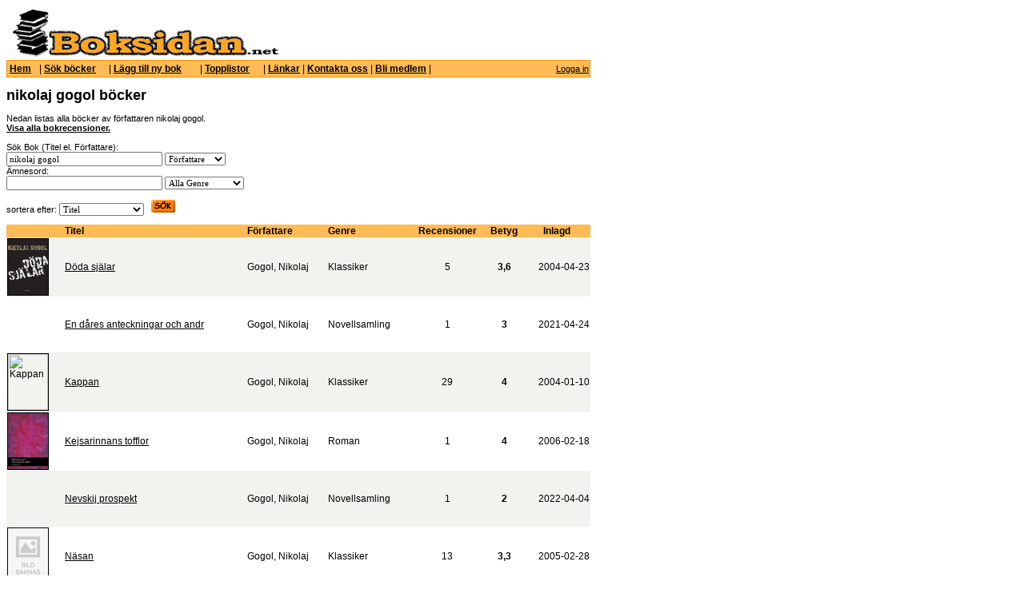

--- FILE ---
content_type: text/html
request_url: http://www.boksidan.net/forfattare.asp?s=nikolaj+gogol
body_size: 3299
content:
<!DOCTYPE HTML PUBLIC "-//W3C//DTD HTML 4.01 Transitional//EN">


<html>
<head>
<title>nikolaj gogol böcker - bokrecensioner</title>
<meta name="keywords" content="nikolaj gogol, författare, bokrecensioner, bokrecension, böcker, bok, boksidan">
<meta name="robots" content="INDEX, FOLLOW">
<meta http-equiv="Content-Type" content="text/html; charset=iso-8859-1">
<link href="style.css" rel="stylesheet" type="text/css">

<script language='javascript'> 
function updateTable()  // sänder innehållet i en form, dvs uppdaterar sidan
 {                
	document.form.submit();
 }
 </script>
</head>

<body>












<!--<script type="text/javascript" src="http://script.tailsweep.com/js/4/40/402650_top.js"></script> -->

<table><tr><td><a title="bokrecensioner och boktips" href="http://www.boksidan.net" ><img src="http://www.boksidan.net/boksidan2.gif" width="340" height="61" border="0" alt="bokrecensioner boktips" > </a>







</td>







<td>&nbsp;&nbsp;&nbsp;&nbsp; </td>







<td onMouseOver="window.status=''; return true;"  onMouseOut="window.status='';" >











</td></tr></table>











<table width="730" border="0" cellpadding="1" cellspacing="0" class="borderColor">







  <tr bordercolor="#333333" > 







    <td width="631" bgcolor="#FFBB55"> <table border="0" cellpadding="1" cellspacing="1" bordercolor="#000000" bgcolor="" class="boktable" >







        <tr  bgcolor=""> 







          <td width="34" nowrap bgcolor="" ONMOUSEOVER="this.className='color1'" ONMOUSEOUT="this.className='color2'" > 







            <a href="http://www.boksidan.net" title="boktips" class="menylink"> Hem</a> </td>







          <td width="0">|</td>







          <td width="78" nowrap bgcolor="" ONMOUSEOVER="this.className='color1'" ONMOUSEOUT="this.className='color2'" > 







            <a href="http://www.boksidan.net/sok.asp" class="menylink">S&ouml;k b&ouml;cker</a> </td>







          <td width="0">|</td>







          <td width="105" nowrap bgcolor="" ONMOUSEOVER="this.className='color1'" ONMOUSEOUT="this.className='color2'" > 







            <a href="http://www.boksidan.net/addBookStart.asp" class="menylink">L&auml;gg till ny bok</a> 







          </td>







            <td width="0">|</td>







          <td width="70" nowrap bgcolor="" ONMOUSEOVER="this.className='color1'" ONMOUSEOUT="this.className='color2'" > 







            <a href="http://www.boksidan.net/topplista.asp" class="menylink">Topplistor</a> </td>







           <td width="0">|</td>




	           <td width="0" nowrap bgcolor="" ONMOUSEOVER="this.className='color1'" ONMOUSEOUT="this.className='color2'" > 







            <a href="http://www.boksidan.net/links.asp" class="menylink">Länkar</a></td>







     <td width="0">|</td>	 







	 <td nowrap bgcolor="" ONMOUSEOVER="this.className='color1'" ONMOUSEOUT="this.className='color2'" > 







            <a href="http://www.boksidan.net/sendmessage.asp" class="menylink">Kontakta oss</a> 







          </td>







            <td width="0">|</td>







	 



          <td nowrap bgcolor="" ONMOUSEOVER="this.className='color1'" ONMOUSEOUT="this.className='color2'"><a href="http://www.boksidan.net/adduser.asp" class="menylink">Bli medlem</a></td>



          <td width="0">|</td>



	 		  



        </tr>



      </table></td>



    <td align="right" nowrap bgcolor="#FFBB55">&nbsp; 



<a href='http://www.boksidan.net/login.asp'>Logga in</a> 



  </tr>



</table>





<table  width="730" border="0" align="left" cellpadding="0" cellspacing="0" bordercolor="#FFCC66">
<tr > <td>
<table width="730" border="0" align="center" cellpadding="0" cellspacing="0" bordercolor="#000000">
        <tr> 
          <td colspan="2" bgcolor="#FFFFFF">&nbsp;</td>
        </tr>
        <tr>          
          <td width="730" valign="top" bgcolor="#FFFFFF"> 
         
              


<h1>nikolaj gogol böcker</h1>
		Nedan listas alla böcker av författaren nikolaj gogol. <br> <a href="http://www.boksidan.net/sok.asp"><strong>Visa alla bokrecensioner.</strong> </a> 
             <br><br>                        
            <form name="form" method="post" action="sok.asp">
              S&ouml;k Bok (Titel el. Författare):<br>
              <input name="search" type="text" class="textbox" value="nikolaj gogol" size="30" maxlength="60">
              
			   <select name="val">
    <option value='1' >Del av Titel</option>   <option value='2' selected>F&ouml;rfattare</option> 	 
	</select> 
             <br>			 
			  Ämnesord:<br>
			<input name="txtAmnesOrd" type="text" id="txtAmnesOrd"  value="" size="30" maxlength="100">
			
			<select name="GenreVal">
			
				<option value="-" selected >Alla Genre</option>
			
                
                <option>Roman</option>
                <option>Historisk Roman</option>
                <option>Deckare</option>
				<option>Fantasy</option> 
				<option>Thriller</option>
				<option>Ungdom</option>               
				<option>Barnbok</option>               
                <option>Biografi</option>								
                <option>Fakta</option>
                <option>Klassiker</option>
				<option>Seriealbum</option>
				<option>Novellsamling</option>
				<option>Poesi/Lyrik</option>  
				<option>Humor</option>              
              </select>
			  
			 <br> 
			 <br>
		   sortera efter:
                <select name="ListOrder" onChange='updateTable();'><option value='forfattare'>F&ouml;rfattare</option> <option value='titel' selected>Titel</option> <option value='recensioner'>Antal Recensioner</option> <option value='inlagd'>Inlagd Datum</option> <option value='betyg'>Medelbetyg</option> </select>
	&nbsp; 
	<input name="s&ouml;k" type="image" id="s&ouml;k" src="bilder/sok.gif" alt="S&Ouml;K!" width="30" height="16" border="0">
	<br>

			</form>
            <table width="100%" border="0" align="center" cellpadding="1" cellspacing="0" class="boktable" nowrap>
                <tr> 
<!-- 				<td> <strong><a href="http://www.boksidan.net/sok.asp?order=titel">Titel</a></strong></td> -->
				<td></td>
                <td> <strong>Titel </strong></td>
                <td> <strong>F&ouml;rfattare &nbsp; </strong></td>				
				<td align='left'> <strong>Genre </strong></td>
				<td align='center'> <strong>Recensioner </strong> </td>
				<td align='center'> <strong>Betyg </strong> </td>
				<td align='center' nowrap> <strong>Inlagd </strong></td>
				
               </tr>
             <tr bgcolor='#F2F2EE'> <td height='70'>  <a href='http://www.boksidan.net/bok.asp?bokid=791'><img alt='Döda själar' width='50' height='70' src='http://image.bokus.com/images2/9789185191666_small' border='1' align='left'></a>  </td> <td nowrap><a href='http://www.boksidan.net/bok.asp?bokid=791' title='Döda själar. Nikolaj Gogol'>Döda själar</a>&nbsp;</td> <td nowrap>Gogol, Nikolaj</td>  <td align='left'> Klassiker </td> <td align='center'> 5 </td> <td align='center'> <b>3,6</b> </td> <td align='right' nowrap> 2004-04-23 </td> </tr><tr bgcolor='#FFFFFF'> <td height='70'>  </td> <td nowrap><a href='http://www.boksidan.net/bok.asp?bokid=20308' title='En dåres anteckningar och andra berättelser. Nikolaj Gogol'>En dåres anteckningar och andr</a>&nbsp;</td> <td nowrap>Gogol, Nikolaj</td>  <td align='left'> Novellsamling </td> <td align='center'> 1 </td> <td align='center'> <b>3</b> </td> <td align='right' nowrap> 2021-04-24 </td> </tr><tr bgcolor='#F2F2EE'> <td height='70'>  <a href='http://www.boksidan.net/bok.asp?bokid=389'><img alt='Kappan' width='50' height='70' src='http://image.bokus.com/images2/9189447255_small' border='1' align='left'></a>  </td> <td nowrap><a href='http://www.boksidan.net/bok.asp?bokid=389' title='Kappan. Nikolaj Gogol'>Kappan</a>&nbsp;</td> <td nowrap>Gogol, Nikolaj</td>  <td align='left'> Klassiker </td> <td align='center'> 29 </td> <td align='center'> <b>4</b> </td> <td align='right' nowrap> 2004-01-10 </td> </tr><tr bgcolor='#FFFFFF'> <td height='70'>  <a href='http://www.boksidan.net/bok.asp?bokid=3782'><img alt='Kejsarinnans tofflor' width='50' height='70' src='http://image.bokus.com/images2/9789113062679_small' border='1' align='left'></a>  </td> <td nowrap><a href='http://www.boksidan.net/bok.asp?bokid=3782' title='Kejsarinnans tofflor. Nikolaj Gogol'>Kejsarinnans tofflor</a>&nbsp;</td> <td nowrap>Gogol, Nikolaj</td>  <td align='left'> Roman </td> <td align='center'> 1 </td> <td align='center'> <b>4</b> </td> <td align='right' nowrap> 2006-02-18 </td> </tr><tr bgcolor='#F2F2EE'> <td height='70'>  </td> <td nowrap><a href='http://www.boksidan.net/bok.asp?bokid=20975' title='Nevskij prospekt. Nikolaj Gogol'>Nevskij prospekt</a>&nbsp;</td> <td nowrap>Gogol, Nikolaj</td>  <td align='left'> Novellsamling </td> <td align='center'> 1 </td> <td align='center'> <b>2</b> </td> <td align='right' nowrap> 2022-04-04 </td> </tr><tr bgcolor='#FFFFFF'> <td height='70'>  <a href='http://www.boksidan.net/bok.asp?bokid=2228'><img alt='Näsan' width='50' height='70' src='http://image.bokus.com/images2/9789188262257_small' border='1' align='left'></a>  </td> <td nowrap><a href='http://www.boksidan.net/bok.asp?bokid=2228' title='Näsan. Nikolaj Gogol'>Näsan</a>&nbsp;</td> <td nowrap>Gogol, Nikolaj</td>  <td align='left'> Klassiker </td> <td align='center'> 13 </td> <td align='center'> <b>3,3</b> </td> <td align='right' nowrap> 2005-02-28 </td> </tr><tr bgcolor='#F2F2EE'> <td height='70'>  <a href='http://www.boksidan.net/bok.asp?bokid=3346'><img alt='porträttet' width='50' height='70' src='http://image.bokus.com/images2/9171602356_small' border='1' align='left'></a>  </td> <td nowrap><a href='http://www.boksidan.net/bok.asp?bokid=3346' title='porträttet. nikolaj gogol'>porträttet</a>&nbsp;</td> <td nowrap>gogol, nikolaj</td>  <td align='left'> novell </td> <td align='center'> 1 </td> <td align='center'> <b>3</b> </td> <td align='right' nowrap> 2005-11-19 </td> </tr><tr bgcolor='#FFFFFF'> <td height='70'>  <a href='http://www.boksidan.net/bok.asp?bokid=14562'><img alt='Taras Bulba' width='50' height='70' src='http://image.bokus.com/images2/9789113069944_small' border='1' align='left'></a>  </td> <td nowrap><a href='http://www.boksidan.net/bok.asp?bokid=14562' title='Taras Bulba. Nikolaj Gogol'>Taras Bulba</a>&nbsp;</td> <td nowrap>Gogol, Nikolaj</td>  <td align='left'> Klassiker </td> <td align='center'> 1 </td> <td align='center'> <b>3</b> </td> <td align='right' nowrap> 2014-09-17 </td> </tr><tr bgcolor='#FFFFFF'> <td colspan='7'> <br>&nbsp; </td> </tr>   
		<tr bgcolor="#FFFFFF">    <td colspan="7"> <br> <br> <BR> Hittar du inte boken du söker? <br> <a href="http://www.boksidan.net/addBookStart.asp"><strong>Lägg till boken här.</strong> </a><br>
		<br>
		Topplista över <a href='http://www.boksidan.net/topplista.asp'>bra böcker</a> hittar du här.
<br> 
<br>

                  </td>
              </tr>
		 
		            </table>
           </td>
        </tr>
  
      </table>

 </td></tr> 
 
 </table>

</body>
</html>

--- FILE ---
content_type: text/css
request_url: http://www.boksidan.net/style.css
body_size: 1194
content:

Body {
	background-color: #FFFFFF;
	font-family: Verdana, Arial;
	font-size: 11px;
	font-style: normal;
}

H1{
font-family: Verdana, Arial, Helvetica, sans-serif;
font-size: 18px;
font-weight: bold;
}

.boktable {
	font-family: Verdana, Arial, Helvetica, sans-serif;
	font-size: 12px;
	font-weight: normal;
	background-color: #FFBB55;
}
.text {
	font-family: Verdana, Arial, Helvetica, sans-serif;	
	font-size: 9pt;
	font-style: normal;
}
.text2 {
	font-family: Verdana, Arial, Helvetica, sans-serif;
	font-size: 9pt;
	font-style: normal;
}
.kommentar {
	font-family: Verdana, Arial, Helvetica, sans-serif;
	font-size: 9pt;
	background-color: #F5F5F5;
	border: thin none;
}
.kommentarSmall {
	font-family: Verdana, Arial, Helvetica, sans-serif;
	font-size: 8pt;
	background-color: #F5F5F5;
	border: thin none;
}
.undertabell {
	background-color: #FFFFFF;
	font-size: 11px;
}
table {
	font-family: Verdana, Arial;
	font-size: 8pt; /*11px;*/
	font-style: normal;
	/*background-color: #FFFFFF;*/
}

.SMALL_text {
	font-size: 10px;
	font-weight: bold;
	font-family:Verdana;	
	color:#666666;
}

.knapp{
font-weight: bold;
background-color: #FFCC66; 
border: 2px solid #000000; 
height: 40px;
}
textarea {
	font-family: Verdana, Geneva; font-size: 11px;
}
select {
	font-family: Verdana, Geneva; font-size: 11px;
}
input {
	font-family: Verdana, Geneva; font-size: 11px;
}
.meny {
	font-family: Verdana, Arial, Helvetica, sans-serif;
	background-color: #FFFFCC;
}
a:link {
	font-family: Verdana, Arial, Helvetica, sans-serif;
	color: #000000;
	text-decoration: underline;
	font-style: normal;	
}

div#reklam{
	font-family:inherit;
	color: #CCCCCC;
	font-size:10px;
}
	
div#reklam a{
  text-decoration:none;
  color: #CCCCCC;
  text-decoration: underline;
}

a:visited {
	font-family: Verdana, Arial, Helvetica, sans-serif;
	color: #000000;	
}

a:hover {
	font-family: Verdana, Arial, Helvetica, sans-serif;
	color: #000000;
	text-decoration: none;  
}

.color1 {background:"FF9933" /*"#CC0000"*/} 
.color2 {background:"#FFBB55" } 




.solidlinje { 
border: #000000;
border-style: dashed ;
border-width: 1px 1px 1px 1px;
}

.kantlinje { 
border: thin #999999;
border-style: solid ;
border-width: 1px 1px 1px 1px;
}
.kantlinjeblack { 
border: thin #000000;
border-style: solid ;
border-width: 1px 1px 1px 1px;
}

.borderColor {
border: thin #F49300;
border-style: solid ;
border-width: 1px 1px 1px 1px;
}

.menylink {
	font-family: Verdana, Arial, Helvetica, sans-serif;
	font-size: 12px;
	text-decoration: underline;
	font-weight: bold;
	font-variant: normal;
	color: #000000;
	

}


.specialhidden{
width:5px;
visibility:hidden;
}
.tomt 
{position:absolute;
left:0px;
top:-500px;
width:1px;
height:1px;
overflow:hidden;}

ul {
list-style-type: none;
background-image: url(bilder/menubackground.png);
background-repeat: no-repeat;
background-position:left;
height: 50px;
width: 800px;
margin:0pt 0pt;
padding:0pt;
border-left: none;
margin-left: 0pt;

}

div#menu li {
float: left;
list-style:none;
list-style-image:none;
list-style-position:outside;
list-style-type:none;
}


div#menu a {
background-image: url(bilder/menuspace.png);
background-repeat: no-repeat;
background-position:right;
padding-right: 10px;
padding-left: 10px;
display: block;
line-height: 50px;
text-decoration: none;
font-family: Verdana, Arial, Helvetica, sans-serif;
font-size: 12px;
text-decoration: underline;
font-weight: bold;
font-variant: normal;
color: #000000;
}

